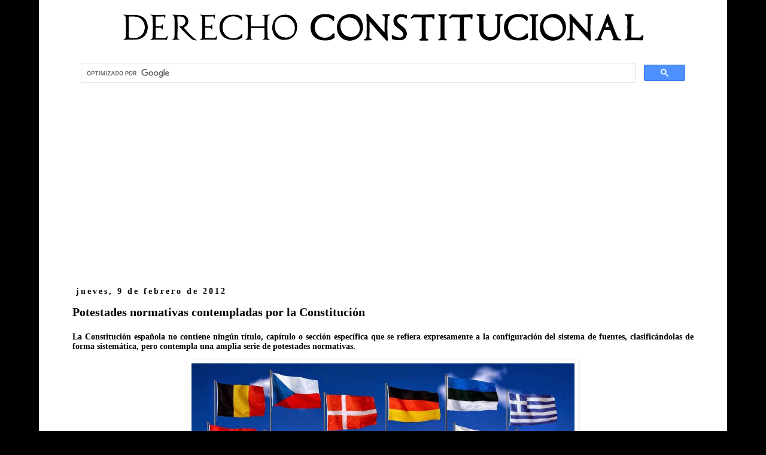

--- FILE ---
content_type: text/html; charset=UTF-8
request_url: https://www.derechoconstitucional.es/2012/02/potestades-normativas-contempladas-por.html
body_size: 11478
content:
<!DOCTYPE html>
<html class='v2' dir='ltr' xmlns='http://www.w3.org/1999/xhtml' xmlns:b='http://www.google.com/2005/gml/b' xmlns:data='http://www.google.com/2005/gml/data' xmlns:expr='http://www.google.com/2005/gml/expr'>
<head>
<link href='https://www.blogger.com/static/v1/widgets/335934321-css_bundle_v2.css' rel='stylesheet' type='text/css'/>

<script async src="//pagead2.googlesyndication.com/pagead/js/adsbygoogle.js"></script>
<script>
     (adsbygoogle = window.adsbygoogle || []).push({
          google_ad_client: "ca-pub-1100507908909636",
          enable_page_level_ads: true
     });
</script>
    
<meta content='width=1100' name='viewport'/>
<meta content='text/html; charset=UTF-8' http-equiv='Content-Type'/>
<meta content='blogger' name='generator'/>
<link href='https://www.derechoconstitucional.es/favicon.ico' rel='icon' type='image/x-icon'/>
<link href='https://www.derechoconstitucional.es/2012/02/potestades-normativas-contempladas-por.html' rel='canonical'/>
<link rel="alternate" type="application/atom+xml" title="Derecho Constitucional - Atom" href="https://www.derechoconstitucional.es/feeds/posts/default" />
<link rel="alternate" type="application/rss+xml" title="Derecho Constitucional - RSS" href="https://www.derechoconstitucional.es/feeds/posts/default?alt=rss" />
<link rel="service.post" type="application/atom+xml" title="Derecho Constitucional - Atom" href="https://www.blogger.com/feeds/4855039193539241552/posts/default" />

<link rel="alternate" type="application/atom+xml" title="Derecho Constitucional - Atom" href="https://www.derechoconstitucional.es/feeds/2751613838862047514/comments/default" />
<!--Can't find substitution for tag [blog.ieCssRetrofitLinks]-->
<link href='https://blogger.googleusercontent.com/img/b/R29vZ2xl/AVvXsEig4XJxcNMKm2W74am5Bn24RJtUhi8YMl7sryUkUttIKFBCjLx5QYgdRLOwi1OTzZ-JfYI_P_OjlENAuSj5ZsPJujoRq6pHn1RVILl6_UsmH-RFWgo_EJ4fL4U0KKda4KjjWs9BnKQhRMg/s1600/Potestades-normativas-constitucion.jpg' rel='image_src'/>
<meta content='https://www.derechoconstitucional.es/2012/02/potestades-normativas-contempladas-por.html' property='og:url'/>
<meta content='Potestades normativas contempladas por la Constitución' property='og:title'/>
<meta content='El Derecho Constitucional es el Derecho tendente a asegurar la libertad y los derechos de los ciudadanos.' property='og:description'/>
<meta content='https://blogger.googleusercontent.com/img/b/R29vZ2xl/AVvXsEig4XJxcNMKm2W74am5Bn24RJtUhi8YMl7sryUkUttIKFBCjLx5QYgdRLOwi1OTzZ-JfYI_P_OjlENAuSj5ZsPJujoRq6pHn1RVILl6_UsmH-RFWgo_EJ4fL4U0KKda4KjjWs9BnKQhRMg/w1200-h630-p-k-no-nu/Potestades-normativas-constitucion.jpg' property='og:image'/>
<title>Potestades normativas contempladas por la Constitución - Derecho Constitucional</title>
<style id='page-skin-1' type='text/css'><!--
/*
-----------------------------------------------
Blogger Template Style
Name:     Simple
Designer: Josh Peterson
URL:      www.noaesthetic.com
----------------------------------------------- */
/* Variable definitions
====================
<Variable name="keycolor" description="Main Color" type="color" default="#66bbdd"/>
<Group description="Page Text" selector="body">
<Variable name="body.font" description="Font" type="font"
default="normal normal 12px Arial, Tahoma, Helvetica, FreeSans, sans-serif"/>
<Variable name="body.text.color" description="Text Color" type="color" default="#222222"/>
</Group>
<Group description="Backgrounds" selector=".body-fauxcolumns-outer">
<Variable name="body.background.color" description="Outer Background" type="color" default="#66bbdd"/>
<Variable name="content.background.color" description="Main Background" type="color" default="#ffffff"/>
<Variable name="header.background.color" description="Header Background" type="color" default="transparent"/>
</Group>
<Group description="Links" selector=".main-outer">
<Variable name="link.color" description="Link Color" type="color" default="#2288bb"/>
<Variable name="link.visited.color" description="Visited Color" type="color" default="#888888"/>
<Variable name="link.hover.color" description="Hover Color" type="color" default="#33aaff"/>
</Group>
<Group description="Blog Title" selector=".header h1">
<Variable name="header.font" description="Font" type="font"
default="normal normal 60px Arial, Tahoma, Helvetica, FreeSans, sans-serif"/>
<Variable name="header.text.color" description="Title Color" type="color" default="#3399bb" />
</Group>
<Group description="Blog Description" selector=".header .description">
<Variable name="description.text.color" description="Description Color" type="color"
default="#777777" />
</Group>
<Group description="Tabs Text" selector=".tabs-inner .widget li a">
<Variable name="tabs.font" description="Font" type="font"
default="normal normal 14px Arial, Tahoma, Helvetica, FreeSans, sans-serif"/>
<Variable name="tabs.text.color" description="Text Color" type="color" default="#999999"/>
<Variable name="tabs.selected.text.color" description="Selected Color" type="color" default="#000000"/>
</Group>
<Group description="Tabs Background" selector=".tabs-outer .PageList">
<Variable name="tabs.background.color" description="Background Color" type="color" default="#f5f5f5"/>
<Variable name="tabs.selected.background.color" description="Selected Color" type="color" default="#eeeeee"/>
</Group>
<Group description="Post Title" selector="h3.post-title, .comments h4">
<Variable name="post.title.font" description="Font" type="font"
default="normal normal 22px Arial, Tahoma, Helvetica, FreeSans, sans-serif"/>
</Group>
<Group description="Date Header" selector=".date-header">
<Variable name="date.header.color" description="Text Color" type="color"
default="#000000"/>
<Variable name="date.header.background.color" description="Background Color" type="color"
default="transparent"/>
</Group>
<Group description="Post Footer" selector=".post-footer">
<Variable name="post.footer.text.color" description="Text Color" type="color" default="#666666"/>
<Variable name="post.footer.background.color" description="Background Color" type="color"
default="#f9f9f9"/>
<Variable name="post.footer.border.color" description="Shadow Color" type="color" default="#eeeeee"/>
</Group>
<Group description="Gadgets" selector="h2">
<Variable name="widget.title.font" description="Title Font" type="font"
default="normal bold 11px Arial, Tahoma, Helvetica, FreeSans, sans-serif"/>
<Variable name="widget.title.text.color" description="Title Color" type="color" default="#000000"/>
<Variable name="widget.alternate.text.color" description="Alternate Color" type="color" default="#999999"/>
</Group>
<Group description="Images" selector=".main-inner">
<Variable name="image.background.color" description="Background Color" type="color" default="#ffffff"/>
<Variable name="image.border.color" description="Border Color" type="color" default="#eeeeee"/>
<Variable name="image.text.color" description="Caption Text Color" type="color" default="#000000"/>
</Group>
<Group description="Accents" selector=".content-inner">
<Variable name="body.rule.color" description="Separator Line Color" type="color" default="#eeeeee"/>
<Variable name="tabs.border.color" description="Tabs Border Color" type="color" default="#ffffff"/>
</Group>
<Variable name="body.background" description="Body Background" type="background"
color="#000000" default="$(color) none repeat scroll top left"/>
<Variable name="body.background.override" description="Body Background Override" type="string" default=""/>
<Variable name="body.background.gradient.cap" description="Body Gradient Cap" type="url"
default="url(//www.blogblog.com/1kt/simple/gradients_light.png)"/>
<Variable name="body.background.gradient.tile" description="Body Gradient Tile" type="url"
default="url(//www.blogblog.com/1kt/simple/body_gradient_tile_light.png)"/>
<Variable name="content.background.color.selector" description="Content Background Color Selector" type="string" default=".content-inner"/>
<Variable name="content.padding" description="Content Padding" type="length" default="10px"/>
<Variable name="content.padding.horizontal" description="Content Horizontal Padding" type="length" default="10px"/>
<Variable name="content.shadow.spread" description="Content Shadow Spread" type="length" default="40px"/>
<Variable name="content.shadow.spread.webkit" description="Content Shadow Spread (WebKit)" type="length" default="5px"/>
<Variable name="content.shadow.spread.ie" description="Content Shadow Spread (IE)" type="length" default="10px"/>
<Variable name="main.border.width" description="Main Border Width" type="length" default="0"/>
<Variable name="header.background.gradient" description="Header Gradient" type="url" default="none"/>
<Variable name="header.shadow.offset.left" description="Header Shadow Offset Left" type="length" default="-1px"/>
<Variable name="header.shadow.offset.top" description="Header Shadow Offset Top" type="length" default="-1px"/>
<Variable name="header.shadow.spread" description="Header Shadow Spread" type="length" default="1px"/>
<Variable name="header.padding" description="Header Padding" type="length" default="30px"/>
<Variable name="header.border.size" description="Header Border Size" type="length" default="1px"/>
<Variable name="header.bottom.border.size" description="Header Bottom Border Size" type="length" default="1px"/>
<Variable name="header.border.horizontalsize" description="Header Horizontal Border Size" type="length" default="0"/>
<Variable name="description.text.size" description="Description Text Size" type="string" default="140%"/>
<Variable name="tabs.margin.top" description="Tabs Margin Top" type="length" default="0" />
<Variable name="tabs.margin.side" description="Tabs Side Margin" type="length" default="30px" />
<Variable name="tabs.background.gradient" description="Tabs Background Gradient" type="url"
default="url(//www.blogblog.com/1kt/simple/gradients_light.png)"/>
<Variable name="tabs.border.width" description="Tabs Border Width" type="length" default="1px"/>
<Variable name="tabs.bevel.border.width" description="Tabs Bevel Border Width" type="length" default="1px"/>
<Variable name="date.header.padding" description="Date Header Padding" type="string" default="inherit"/>
<Variable name="date.header.letterspacing" description="Date Header Letter Spacing" type="string" default="inherit"/>
<Variable name="date.header.margin" description="Date Header Margin" type="string" default="inherit"/>
<Variable name="post.margin.bottom" description="Post Bottom Margin" type="length" default="25px"/>
<Variable name="image.border.small.size" description="Image Border Small Size" type="length" default="2px"/>
<Variable name="image.border.large.size" description="Image Border Large Size" type="length" default="5px"/>
<Variable name="page.width.selector" description="Page Width Selector" type="string" default=".region-inner"/>
<Variable name="page.width" description="Page Width" type="string" default="auto"/>
<Variable name="main.section.margin" description="Main Section Margin" type="length" default="15px"/>
<Variable name="main.padding" description="Main Padding" type="length" default="15px"/>
<Variable name="main.padding.top" description="Main Padding Top" type="length" default="30px"/>
<Variable name="main.padding.bottom" description="Main Padding Bottom" type="length" default="30px"/>
<Variable name="paging.background"
color="#ffffff"
description="Background of blog paging area" type="background"
default="transparent none no-repeat scroll top center"/>
<Variable name="footer.bevel" description="Bevel border length of footer" type="length" default="0"/>
<Variable name="mobile.background.overlay" description="Mobile Background Overlay" type="string"
default="transparent none repeat scroll top left"/>
<Variable name="mobile.background.size" description="Mobile Background Size" type="string" default="auto"/>
<Variable name="mobile.button.color" description="Mobile Button Color" type="color" default="#ffffff" />
<Variable name="startSide" description="Side where text starts in blog language" type="automatic" default="left"/>
<Variable name="endSide" description="Side where text ends in blog language" type="automatic" default="right"/>
*/
/* Content
----------------------------------------------- */
body, .body-fauxcolumn-outer {
font: normal normal 16px 'Times New Roman', Times, FreeSerif, serif;
color: #000000;
background: #000000 none repeat scroll top left;
padding: 0 0 0 0;
}
html body .region-inner {
min-width: 0;
max-width: 100%;
width: auto;
}
a:link {
text-decoration:none;
color: #000000;
}
a:visited {
text-decoration:none;
color: #000000;
}
a:hover {
text-decoration:underline;
color: #000000;
}
.body-fauxcolumn-outer .fauxcolumn-inner {
background: transparent none repeat scroll top left;
_background-image: none;
}
.body-fauxcolumn-outer .cap-top {
position: absolute;
z-index: 1;
height: 400px;
width: 100%;
background: #000000 none repeat scroll top left;
}
.body-fauxcolumn-outer .cap-top .cap-left {
width: 100%;
background: transparent none repeat-x scroll top left;
_background-image: none;
}
.content-outer {
-moz-box-shadow: 0 0 0 rgba(0, 0, 0, .15);
-webkit-box-shadow: 0 0 0 rgba(0, 0, 0, .15);
-goog-ms-box-shadow: 0 0 0 #333333;
box-shadow: 0 0 0 rgba(0, 0, 0, .15);
margin-bottom: 1px;
}
.content-inner {
padding: 10px 40px;
}
.content-inner {
background-color: #ffffff;
}
/* Header
----------------------------------------------- */
.header-outer {
background: transparent none repeat-x scroll 0 -400px;
_background-image: none;
}
.Header h1 {
font: normal normal 40px 'Times New Roman', Times, FreeSerif, serif;
color: #000000;
text-shadow: 0 0 0 rgba(0, 0, 0, .2);
}
.Header h1 a {
color: #000000;
}
.Header .description {
font-size: 18px;
color: #000000;
}
.header-inner .Header .titlewrapper {
padding: 22px 0;
}
.header-inner .Header .descriptionwrapper {
padding: 0 0;
}
/* Tabs
----------------------------------------------- */
.tabs-inner .section:first-child {
border-top: 0 solid #ffffff;
}
.tabs-inner .section:first-child ul {
margin-top: -1px;
border-top: 1px solid #ffffff;
border-left: 1px solid #ffffff;
border-right: 1px solid #ffffff;
}
.tabs-inner .widget ul {
background: transparent none repeat-x scroll 0 -800px;
_background-image: none;
border-bottom: 1px solid #ffffff;
margin-top: 0;
margin-left: -30px;
margin-right: -30px;
}
.tabs-inner .widget li a {
display: inline-block;
padding: .6em 1em;
font: normal normal 12px 'Times New Roman', Times, FreeSerif, serif;
color: #000000;
border-left: 1px solid #ffffff;
border-right: 1px solid #ffffff;
}
.tabs-inner .widget li:first-child a {
border-left: none;
}
.tabs-inner .widget li.selected a, .tabs-inner .widget li a:hover {
color: #000000;
background-color: #eeeeee;
text-decoration: none;
}
/* Columns
----------------------------------------------- */
.main-outer {
border-top: 0 solid #ffffff;
}
.fauxcolumn-left-outer .fauxcolumn-inner {
border-right: 1px solid #ffffff;
}
.fauxcolumn-right-outer .fauxcolumn-inner {
border-left: 1px solid #ffffff;
}
/* Headings
----------------------------------------------- */
h2 {
margin: 0 0 1em 0;
font: normal bold 14px 'Times New Roman', Times, FreeSerif, serif;
color: #000000;
}
/* Widgets
----------------------------------------------- */
.widget .zippy {
color: #999999;
text-shadow: 2px 2px 1px rgba(0, 0, 0, .1);
}
.widget .popular-posts ul {
list-style: none;
}
/* Posts
----------------------------------------------- */
.date-header span {
background-color: #ffffff;
color: #000000;
padding: 0.4em;
letter-spacing: 3px;
margin: inherit;
}
.main-inner {
padding-top: 35px;
padding-bottom: 65px;
}
.main-inner .column-center-inner {
padding: 0 0;
}
.main-inner .column-center-inner .section {
margin: 0 1em;
}
.post {
margin: 0 0 45px 0;
}
h3.post-title, .comments h4 {
font: normal bold 20px 'Times New Roman', Times, FreeSerif, serif;
margin: .75em 0 0;
}
.post-body {
font-size: 110%;
line-height: 1.4;
position: relative;
text-align: justify;
}
.post-body img, .post-body .tr-caption-container, .Profile img, .Image img,
.BlogList .item-thumbnail img {
padding: 2px;
background: #ffffff;
border: 1px solid #ffffff;
-moz-box-shadow: 1px 1px 5px rgba(0, 0, 0, .1);
-webkit-box-shadow: 1px 1px 5px rgba(0, 0, 0, .1);
box-shadow: 1px 1px 5px rgba(0, 0, 0, .1);
}
.post-body img, .post-body .tr-caption-container {
padding: 5px;
}
.post-body .tr-caption-container {
color: #000000;
}
.post-body .tr-caption-container img {
padding: 0;
background: transparent;
border: none;
-moz-box-shadow: 0 0 0 rgba(0, 0, 0, .1);
-webkit-box-shadow: 0 0 0 rgba(0, 0, 0, .1);
box-shadow: 0 0 0 rgba(0, 0, 0, .1);
}
.post-header {
margin: 0 0 1.5em;
line-height: 1.6;
font-size: 90%;
}
.post-footer {
margin: 20px -2px 0;
padding: 5px 10px;
color: #000000;
background-color: #ffffff;
border-bottom: 1px solid #ffffff;
line-height: 1.6;
font-size: 90%;
}
#comments .comment-author {
padding-top: 1.5em;
border-top: 1px solid #ffffff;
background-position: 0 1.5em;
}
#comments .comment-author:first-child {
padding-top: 0;
border-top: none;
}
.avatar-image-container {
margin: .2em 0 0;
}
#comments .avatar-image-container img {
border: 1px solid #ffffff;
}
/* Comments
----------------------------------------------- */
.comments .comments-content .icon.blog-author {
background-repeat: no-repeat;
background-image: url([data-uri]);
}
.comments .comments-content .loadmore a {
border-top: 1px solid #999999;
border-bottom: 1px solid #999999;
}
.comments .comment-thread.inline-thread {
background-color: #ffffff;
}
.comments .continue {
border-top: 2px solid #999999;
}
/* Accents
---------------------------------------------- */
.section-columns td.columns-cell {
border-left: 1px solid #ffffff;
}
.blog-pager {
background: transparent url(//www.blogblog.com/1kt/simple/paging_dot.png) repeat-x scroll top center;
}
.blog-pager-older-link, .home-link,
.blog-pager-newer-link {
background-color: #ffffff;
padding: 5px;
}
.footer-outer {
border-top: 1px dashed #bbbbbb;
}
/* Mobile
----------------------------------------------- */
body.mobile  {
background-size: auto;
}
.mobile .body-fauxcolumn-outer {
background: transparent none repeat scroll top left;
}
.mobile .body-fauxcolumn-outer .cap-top {
background-size: 100% auto;
}
.mobile .content-outer {
-webkit-box-shadow: 0 0 3px rgba(0, 0, 0, .15);
box-shadow: 0 0 3px rgba(0, 0, 0, .15);
}
body.mobile .AdSense {
margin: 0 -0;
}
.mobile .tabs-inner .widget ul {
margin-left: 0;
margin-right: 0;
}
.mobile .post {
margin: 0;
}
.mobile .main-inner .column-center-inner .section {
margin: 0;
}
.mobile .date-header span {
padding: 0.1em 10px;
margin: 0 -10px;
}
.mobile h3.post-title {
margin: 0;
}
.mobile .blog-pager {
background: transparent none no-repeat scroll top center;
}
.mobile .footer-outer {
border-top: none;
}
.mobile .main-inner, .mobile .footer-inner {
background-color: #ffffff;
}
.mobile-index-contents {
color: #000000;
}
.mobile-link-button {
background-color: #000000;
}
.mobile-link-button a:link, .mobile-link-button a:visited {
color: #ffffff;
}
.mobile .tabs-inner .section:first-child {
border-top: none;
}
.mobile .tabs-inner .PageList .widget-content {
background-color: #eeeeee;
color: #000000;
border-top: 1px solid #ffffff;
border-bottom: 1px solid #ffffff;
}
.mobile .tabs-inner .PageList .widget-content .pagelist-arrow {
border-left: 1px solid #ffffff;
}
.content {
margin-top:-100px !important;
}
.content {
margin-top:-100px !important;
}
.content {
margin-top:-100px !important;
}.content {
margin-top:-100px !important;
}.content {
margin-top:-100px !important;
}.content {
margin-top:-100px !important;
}
--></style>
<style id='template-skin-1' type='text/css'><!--
body {
min-width: 1150px;
}
.content-outer, .content-fauxcolumn-outer, .region-inner {
min-width: 1150px;
max-width: 1150px;
_width: 1150px;
}
.main-inner .columns {
padding-left: 0px;
padding-right: 0px;
}
.main-inner .fauxcolumn-center-outer {
left: 0px;
right: 0px;
/* IE6 does not respect left and right together */
_width: expression(this.parentNode.offsetWidth -
parseInt("0px") -
parseInt("0px") + 'px');
}
.main-inner .fauxcolumn-left-outer {
width: 0px;
}
.main-inner .fauxcolumn-right-outer {
width: 0px;
}
.main-inner .column-left-outer {
width: 0px;
right: 100%;
margin-left: -0px;
}
.main-inner .column-right-outer {
width: 0px;
margin-right: -0px;
}
#layout {
min-width: 0;
}
#layout .content-outer {
min-width: 0;
width: 800px;
}
#layout .region-inner {
min-width: 0;
width: auto;
}
--></style>
<script type='text/javascript'>
        (function(i,s,o,g,r,a,m){i['GoogleAnalyticsObject']=r;i[r]=i[r]||function(){
        (i[r].q=i[r].q||[]).push(arguments)},i[r].l=1*new Date();a=s.createElement(o),
        m=s.getElementsByTagName(o)[0];a.async=1;a.src=g;m.parentNode.insertBefore(a,m)
        })(window,document,'script','https://www.google-analytics.com/analytics.js','ga');
        ga('create', 'UA-10360334-24', 'auto', 'blogger');
        ga('blogger.send', 'pageview');
      </script>
<meta content='kqSjysCqmnftS0NhVHZp_nKrlyc' name='alexaVerifyID'/>
<script>cookieChoices = {};</script>
<link href='https://www.blogger.com/dyn-css/authorization.css?targetBlogID=4855039193539241552&amp;zx=47c5958a-f1e3-466e-806c-454fa3554660' media='none' onload='if(media!=&#39;all&#39;)media=&#39;all&#39;' rel='stylesheet'/><noscript><link href='https://www.blogger.com/dyn-css/authorization.css?targetBlogID=4855039193539241552&amp;zx=47c5958a-f1e3-466e-806c-454fa3554660' rel='stylesheet'/></noscript>
<meta name='google-adsense-platform-account' content='ca-host-pub-1556223355139109'/>
<meta name='google-adsense-platform-domain' content='blogspot.com'/>

<!-- data-ad-client=ca-pub-1100507908909636 -->

<script type="text/javascript" language="javascript">
  // Supply ads personalization default for EEA readers
  // See https://www.blogger.com/go/adspersonalization
  adsbygoogle = window.adsbygoogle || [];
  if (typeof adsbygoogle.requestNonPersonalizedAds === 'undefined') {
    adsbygoogle.requestNonPersonalizedAds = 1;
  }
</script>


</head>
<body class='loading'>
<div class='navbar no-items section' id='navbar'>
</div>
<div class='body-fauxcolumns'>
<div class='fauxcolumn-outer body-fauxcolumn-outer'>
<div class='cap-top'>
<div class='cap-left'></div>
<div class='cap-right'></div>
</div>
<div class='fauxborder-left'>
<div class='fauxborder-right'></div>
<div class='fauxcolumn-inner'>
</div>
</div>
<div class='cap-bottom'>
<div class='cap-left'></div>
<div class='cap-right'></div>
</div>
</div>
</div>
<div class='content'>
<div class='content-fauxcolumns'>
<div class='fauxcolumn-outer content-fauxcolumn-outer'>
<div class='cap-top'>
<div class='cap-left'></div>
<div class='cap-right'></div>
</div>
<div class='fauxborder-left'>
<div class='fauxborder-right'></div>
<div class='fauxcolumn-inner'>
</div>
</div>
<div class='cap-bottom'>
<div class='cap-left'></div>
<div class='cap-right'></div>
</div>
</div>
</div>
<div class='content-outer'>
<div class='content-cap-top cap-top'>
<div class='cap-left'></div>
<div class='cap-right'></div>
</div>
<div class='fauxborder-left content-fauxborder-left'>
<div class='fauxborder-right content-fauxborder-right'></div>
<div class='content-inner'>
<header>
<div class='header-outer'>
<div class='header-cap-top cap-top'>
<div class='cap-left'></div>
<div class='cap-right'></div>
</div>
<div class='fauxborder-left header-fauxborder-left'>
<div class='fauxborder-right header-fauxborder-right'></div>
<div class='region-inner header-inner'>
<div class='header section' id='header'><div class='widget Header' data-version='1' id='Header1'>
<div id='header-inner'>
<div class='titlewrapper'>
<h1 class='title'>
<a href='https://www.derechoconstitucional.es/'></a>
</h1>
</div>
<div class='descriptionwrapper'>
<p class='description'><span>
</span></p>
</div>
</div>
</div></div>
</div>
</div>
<div class='header-cap-bottom cap-bottom'>
<div class='cap-left'></div>
<div class='cap-right'></div>
</div>
</div>
</header>
<div class='tabs-outer'>
<div class='tabs-cap-top cap-top'>
<div class='cap-left'></div>
<div class='cap-right'></div>
</div>
<div class='fauxborder-left tabs-fauxborder-left'>
<div class='fauxborder-right tabs-fauxborder-right'></div>
<div class='region-inner tabs-inner'>
<div class='tabs section' id='crosscol'><div class='widget HTML' data-version='1' id='HTML2'>
<div class='widget-content'>
<div class="separator" style="clear: both; text-align: center;">
<a href="https://www.derechoconstitucional.es/"><img border="0" data-original-height="58" data-original-width="874" src="https://blogger.googleusercontent.com/img/b/R29vZ2xl/AVvXsEgpXONHjHm1Sk2-zFlxgI25Rv2F7exqUa1MocAiqFPO6GCG1G2DQqZoc4nOQbufXoUx2DBY_Zt8oWP7SLntrd6zMcu6QbpghsLRMHilh7XZtJXFzwg0Yx2Q0FyiNtZGEnK80qPYiQVMSM8/s1600/Derecho-Constitucional.png" /></a></div>
<br />
<center><script async src='https://cse.google.com/cse.js?cx=partner-pub-1100507908909636:2471817709'></script><div class="gcse-searchbox-only"></div></center><br />
<center><script async src="https://pagead2.googlesyndication.com/pagead/js/adsbygoogle.js?client=ca-pub-1100507908909636"
     crossorigin="anonymous"></script>
<!-- Derecho adaptable -->
<ins class="adsbygoogle"
     style="display:block"
     data-ad-client="ca-pub-1100507908909636"
     data-ad-slot="2012142104"
     data-ad-format="auto"
     data-full-width-responsive="true"></ins>
<script>
     (adsbygoogle = window.adsbygoogle || []).push({});
</script></center>
</div>
<div class='clear'></div>
</div></div>
<div class='tabs section' id='crosscol-overflow'>
</div>
</div>
</div>
<div class='tabs-cap-bottom cap-bottom'>
<div class='cap-left'></div>
<div class='cap-right'></div>
</div>
</div>
<div class='main-outer'>
<div class='main-cap-top cap-top'>
<div class='cap-left'></div>
<div class='cap-right'></div>
</div>
<div class='fauxborder-left main-fauxborder-left'>
<div class='fauxborder-right main-fauxborder-right'></div>
<div class='region-inner main-inner'>
<div class='columns fauxcolumns'>
<div class='fauxcolumn-outer fauxcolumn-center-outer'>
<div class='cap-top'>
<div class='cap-left'></div>
<div class='cap-right'></div>
</div>
<div class='fauxborder-left'>
<div class='fauxborder-right'></div>
<div class='fauxcolumn-inner'>
</div>
</div>
<div class='cap-bottom'>
<div class='cap-left'></div>
<div class='cap-right'></div>
</div>
</div>
<div class='fauxcolumn-outer fauxcolumn-left-outer'>
<div class='cap-top'>
<div class='cap-left'></div>
<div class='cap-right'></div>
</div>
<div class='fauxborder-left'>
<div class='fauxborder-right'></div>
<div class='fauxcolumn-inner'>
</div>
</div>
<div class='cap-bottom'>
<div class='cap-left'></div>
<div class='cap-right'></div>
</div>
</div>
<div class='fauxcolumn-outer fauxcolumn-right-outer'>
<div class='cap-top'>
<div class='cap-left'></div>
<div class='cap-right'></div>
</div>
<div class='fauxborder-left'>
<div class='fauxborder-right'></div>
<div class='fauxcolumn-inner'>
</div>
</div>
<div class='cap-bottom'>
<div class='cap-left'></div>
<div class='cap-right'></div>
</div>
</div>
<!-- corrects IE6 width calculation -->
<div class='columns-inner'>
<div class='column-center-outer'>
<div class='column-center-inner'>
<div class='main section' id='main'><div class='widget Blog' data-version='1' id='Blog1'>
<div class='blog-posts hfeed'>

          <div class="date-outer">
        
<h2 class='date-header'><span>jueves, 9 de febrero de 2012</span></h2>

          <div class="date-posts">
        
<div class='post-outer'>
<div class='post hentry' itemprop='blogPost' itemscope='itemscope' itemtype='http://schema.org/BlogPosting'>
<meta content='https://blogger.googleusercontent.com/img/b/R29vZ2xl/AVvXsEig4XJxcNMKm2W74am5Bn24RJtUhi8YMl7sryUkUttIKFBCjLx5QYgdRLOwi1OTzZ-JfYI_P_OjlENAuSj5ZsPJujoRq6pHn1RVILl6_UsmH-RFWgo_EJ4fL4U0KKda4KjjWs9BnKQhRMg/s1600/Potestades-normativas-constitucion.jpg' itemprop='image_url'/>
<meta content='4855039193539241552' itemprop='blogId'/>
<meta content='2751613838862047514' itemprop='postId'/>
<a name='2751613838862047514'></a>
<h3 class='post-title entry-title' itemprop='name'>
Potestades normativas contempladas por la Constitución
</h3>
<div class='post-header'>
<div class='post-header-line-1'></div>
</div>
<div class='post-body entry-content' id='post-body-2751613838862047514' itemprop='description articleBody'>
<h2>
La Constitución española no contiene ningún título, capítulo o sección específica que se refiera expresamente a la configuración del sistema de fuentes, clasificándolas de forma sistemática, pero contempla una amplia serie de potestades normativas.</h2>
<div class="separator" style="clear: both; text-align: center;">
<a href="https://blogger.googleusercontent.com/img/b/R29vZ2xl/AVvXsEig4XJxcNMKm2W74am5Bn24RJtUhi8YMl7sryUkUttIKFBCjLx5QYgdRLOwi1OTzZ-JfYI_P_OjlENAuSj5ZsPJujoRq6pHn1RVILl6_UsmH-RFWgo_EJ4fL4U0KKda4KjjWs9BnKQhRMg/s1600/Potestades-normativas-constitucion.jpg" imageanchor="1" style="margin-left: 1em; margin-right: 1em;"><img alt="Celebracion de Tratados Internacionales" border="0" height="346" src="https://blogger.googleusercontent.com/img/b/R29vZ2xl/AVvXsEig4XJxcNMKm2W74am5Bn24RJtUhi8YMl7sryUkUttIKFBCjLx5QYgdRLOwi1OTzZ-JfYI_P_OjlENAuSj5ZsPJujoRq6pHn1RVILl6_UsmH-RFWgo_EJ4fL4U0KKda4KjjWs9BnKQhRMg/s1600/Potestades-normativas-constitucion.jpg" title="Tratados Internacionales" width="640" /></a></div>
<br />
<h3>
- Potestad legislativa: artículo 66.2 de la Constitución</h3>
<br />
La potestad legislativa, atribuida a las <a href="http://www.derechoconstitucional.es/2012/03/cortes-generales-sistema-constitucional.html" target="_blank"><span style="color: blue;">Cortes Generales</span></a>, a las que otorga capacidad para dictar leyes, normas superiores del ordenamiento, única y directamente infraordenadas a la Constitución.<br />
<br />
<h3>
- Potestad de dictar Decretos-leyes: artículo 86 de la Constitución</h3>
<br />
La potestad de dictar <a href="http://www.derechoconstitucional.es/2012/02/concepto-decreto-ley.html" target="_blank"><span style="color: blue;">Decretos-leyes</span></a>, atribuida al Gobierno, al que la Constitución autoriza para promulgar, por razones de urgencia y necesidad, normas provisionales con fuerza de ley, sometidas a la convalidación y control del Congreso de los Diputados.<br />
<br />
<h3>
- Potestad de dictar Decretos legislativos: artículo 82 de la Constitución</h3>
<br />
La potestad de dictar <a href="http://www.derechoconstitucional.es/2012/02/concepto-decreto-legislativo.html" target="_blank"><span style="color: blue;">Decretos Legislativos</span></a>, asimismo normas con fuerza de ley, que las Cortes Generales pueden atribuir al Gobierno, en virtud de las previsiones del artículo 82 de la Constitución, usualmente por razones de extensión o complejidad técnica de la materia a regular.<br />
<br />
<h3>
- Potestad reglamentaria: artículo 97 de la Constitución</h3>
<br />
La <a href="http://www.derechoconstitucional.es/2012/02/la-potestad-reglamentaria.html" target="_blank"><span style="color: blue;">potestad reglamentaria</span></a>, atribuida al Gobierno, que capacita a éste a dictar normas de rango inferior a la ley.<br />
<br />
<h3>
- Potestad de las Cámaras Legislativas para dictar reglamentos internos de autoorganización: artículo 72 de la Constitución</h3>
<br />
La potestad de las Cámaras Legislativas para dictar sus reglamentos internos de autoorganización.<br />
<br />
<h3>
- Potestad reglamentaria interna de otros órganos reconocidos en la Constitución</h3>
<br />
La potestad reglamentaria interna de otros órganos o instituciones contemplados por la propia Constitución, implícitamente basada en la propia norma superior al crear tales órganos.<br />
<br />
<h3>
- Celebración de Tratados Internacionales: artículos 93 a 96 de la Constitución</h3>
<br />
La capacidad del Estado para celebrar <a href="http://www.derecho-internacional-publico.com/2013/04/clases-de-tratados-internacionales.html" rel="nofollow" target="_blank"><span style="color: blue;">Tratados Internacionales</span></a>.<br />
<br />
Han de tenerse en cuenta las potestades, análogas a las referidas, salvo la consignada en la letra g), que los Estatutos de Autonomía atribuyen a los Parlamentos, Gobiernos y otros órganos e instituciones de las Comunidades Autónomas.<br />
<br />
----------
<br />
<br />
<h3>
- La Constitución como fuente de las fuentes del Derecho
</h3>
<br />
+ <a href="http://www.derechoconstitucional.es/2012/01/normas-primarias-secundarias.html" target="_blank"><span style="color: blue;">Normas primarias y normas secundarias</span></a><br />
<br />
+ <a href="http://www.derechoconstitucional.es/2012/02/la-fuerza-de-ley.html" target="_blank"><span style="color: blue;">La fuerza de ley</span></a><br />
<br />
+ <a href="http://www.derechoconstitucional.es/2012/02/concepto-material-de-ley.html" target="_blank"><span style="color: blue;">Concepto material de ley</span></a><br />
<br />
+ <a href="http://www.derechoconstitucional.es/2012/02/concepto-formal-de-ley.html" target="_blank"><span style="color: blue;">Concepto formal de ley</span></a><br />
<br />
+ <a href="http://www.derechoconstitucional.es/2012/02/mecanismos-que-dan-forma-la-ley.html" target="_blank"><span style="color: blue;">Mecanismos que dan forma a la ley</span></a><br />
<br />
+ <a href="http://www.derechoconstitucional.es/2012/02/tipos-de-normas-con-forma-de-ley.html" target="_blank"><span style="color: blue;">Tipos de normas con fuerza de ley</span></a><br />
<br />
+ <a href="http://www.derechoconstitucional.es/2012/02/las-normas-con-fuerza-de-ley.html" target="_blank"><span style="color: blue;">Las normas con fuerza de ley</span></a><br />
<br />
+ <a href="http://www.derechoconstitucional.es/2012/02/la-reserva-de-ley.html" target="_blank"><span style="color: blue;">La reserva de ley</span></a><br />
<br />
+ <a href="http://www.derechoconstitucional.es/2012/02/el-principio-de-jerarquia-normativa.html" target="_blank"><span style="color: blue;">El principio de jerarquía normativa</span></a><br />
<br />
+ <a href="http://www.derechoconstitucional.es/2012/02/el-principio-de-competencia.html" target="_blank"><span style="color: blue;">El principio de competencia</span></a><br />
<br />
----------<br />
<br />
<b>Fuente:
</b><br />
El sistema Constitucional de fuentes del Derecho. José Luis García Ruiz, Emilia Girón Reguera.
<div style='clear: both;'></div>
</div>
<div class='post-footer'>


<center><script async src="https://pagead2.googlesyndication.com/pagead/js/adsbygoogle.js?client=ca-pub-1100507908909636"
     crossorigin="anonymous"></script>
<!-- Derecho adaptable -->
<ins class="adsbygoogle"
     style="display:block"
     data-ad-client="ca-pub-1100507908909636"
     data-ad-slot="2012142104"
     data-ad-format="auto"
     data-full-width-responsive="true"></ins>
<script>
     (adsbygoogle = window.adsbygoogle || []).push({});
</script></center><br>

<div class='post-footer-line post-footer-line-1'><span class='post-author vcard'>
Publicado por
<span class='fn' itemprop='author' itemscope='itemscope' itemtype='http://schema.org/Person'>
<span itemprop='name'>Javier García de Tiedra González</span>
</span>
</span>
<span class='post-timestamp'>
en
<meta content='https://www.derechoconstitucional.es/2012/02/potestades-normativas-contempladas-por.html' itemprop='url'/>
<a class='timestamp-link' href='https://www.derechoconstitucional.es/2012/02/potestades-normativas-contempladas-por.html' rel='bookmark' title='permanent link'><abbr class='published' itemprop='datePublished' title='2012-02-09T20:20:00+01:00'>20:20</abbr></a>
</span>
<span class='post-icons'>
<span class='item-control blog-admin pid-1671568086'>
<a href='https://www.blogger.com/post-edit.g?blogID=4855039193539241552&postID=2751613838862047514&from=pencil' title='Editar entrada'>
<img alt='' class='icon-action' height='18' src='https://resources.blogblog.com/img/icon18_edit_allbkg.gif' width='18'/>
</a>
</span>
</span>
<div class='post-share-buttons goog-inline-block'>
<a class='goog-inline-block share-button sb-email' href='https://www.blogger.com/share-post.g?blogID=4855039193539241552&postID=2751613838862047514&target=email' target='_blank' title='Enviar por correo electrónico'><span class='share-button-link-text'>Enviar por correo electrónico</span></a><a class='goog-inline-block share-button sb-blog' href='https://www.blogger.com/share-post.g?blogID=4855039193539241552&postID=2751613838862047514&target=blog' onclick='window.open(this.href, "_blank", "height=270,width=475"); return false;' target='_blank' title='Escribe un blog'><span class='share-button-link-text'>Escribe un blog</span></a><a class='goog-inline-block share-button sb-twitter' href='https://www.blogger.com/share-post.g?blogID=4855039193539241552&postID=2751613838862047514&target=twitter' target='_blank' title='Compartir en X'><span class='share-button-link-text'>Compartir en X</span></a><a class='goog-inline-block share-button sb-facebook' href='https://www.blogger.com/share-post.g?blogID=4855039193539241552&postID=2751613838862047514&target=facebook' onclick='window.open(this.href, "_blank", "height=430,width=640"); return false;' target='_blank' title='Compartir con Facebook'><span class='share-button-link-text'>Compartir con Facebook</span></a><a class='goog-inline-block share-button sb-pinterest' href='https://www.blogger.com/share-post.g?blogID=4855039193539241552&postID=2751613838862047514&target=pinterest' target='_blank' title='Compartir en Pinterest'><span class='share-button-link-text'>Compartir en Pinterest</span></a>
</div>
</div>
<div class='post-footer-line post-footer-line-2'><span class='post-labels'>
Etiquetas:
<a href='https://www.derechoconstitucional.es/search/label/Constituci%C3%B3n' rel='tag'>Constitución</a>,
<a href='https://www.derechoconstitucional.es/search/label/Derecho' rel='tag'>Derecho</a>,
<a href='https://www.derechoconstitucional.es/search/label/Derecho%20Constitucional' rel='tag'>Derecho Constitucional</a>,
<a href='https://www.derechoconstitucional.es/search/label/Potestades%20normativas' rel='tag'>Potestades normativas</a>
</span>
</div>
<div class='post-footer-line post-footer-line-3'></div>
</div>
</div>
<div class='comments' id='comments'>
<a name='comments'></a>
</div>
</div>

        </div></div>
      
</div>
<div class='blog-pager' id='blog-pager'>
<span id='blog-pager-newer-link'>
<a class='blog-pager-newer-link' href='https://www.derechoconstitucional.es/2012/02/grupos-de-interes-o-de-presion.html' id='Blog1_blog-pager-newer-link' title='Entrada más reciente'>Entrada más reciente</a>
</span>
<span id='blog-pager-older-link'>
<a class='blog-pager-older-link' href='https://www.derechoconstitucional.es/2012/02/el-principio-de-competencia.html' id='Blog1_blog-pager-older-link' title='Entrada antigua'>Entrada antigua</a>
</span>
<a class='home-link' href='https://www.derechoconstitucional.es/'>Inicio</a>
</div>
<div class='clear'></div>
<div class='post-feeds'>
</div>
</div></div>
</div>
</div>
<div class='column-left-outer'>
<div class='column-left-inner'>
<aside>
</aside>
</div>
</div>
<div class='column-right-outer'>
<div class='column-right-inner'>
<aside>
</aside>
</div>
</div>
</div>
<div style='clear: both'></div>
<!-- columns -->
</div>
<!-- main -->
</div>
</div>
<div class='main-cap-bottom cap-bottom'>
<div class='cap-left'></div>
<div class='cap-right'></div>
</div>
</div>
<footer>
<div class='footer-outer'>
<div class='footer-cap-top cap-top'>
<div class='cap-left'></div>
<div class='cap-right'></div>
</div>
<div class='fauxborder-left footer-fauxborder-left'>
<div class='fauxborder-right footer-fauxborder-right'></div>
<div class='region-inner footer-inner'>
<div class='foot no-items section' id='footer-1'></div>
<table border='0' cellpadding='0' cellspacing='0' class='section-columns columns-2'>
<tbody>
<tr>
<td class='first columns-cell'>
<div class='foot no-items section' id='footer-2-1'></div>
</td>
<td class='columns-cell'>
<div class='foot no-items section' id='footer-2-2'></div>
</td>
</tr>
</tbody>
</table>
<!-- outside of the include in order to lock Attribution widget -->
<div class='foot section' id='footer-3'><div class='widget Attribution' data-version='1' id='Attribution1'>
<div class='widget-content' style='text-align: center;'>
Derecho Constitucional | 2011 - 2022. Con la tecnología de <a href='https://www.blogger.com' target='_blank'>Blogger</a>.
</div>
<div class='clear'></div>
</div></div>
</div>
</div>
<div class='footer-cap-bottom cap-bottom'>
<div class='cap-left'></div>
<div class='cap-right'></div>
</div>
</div>
</footer>
<!-- content -->
</div>
</div>
<div class='content-cap-bottom cap-bottom'>
<div class='cap-left'></div>
<div class='cap-right'></div>
</div>
</div>
</div>
<script type='text/javascript'>
    window.setTimeout(function() {
        document.body.className = document.body.className.replace('loading', '');
      }, 10);
  </script>
<!--It is your responsibility to notify your visitors about cookies used and data collected on your blog. Blogger makes a standard notification available for you to use on your blog, and you can customize it or replace with your own notice. See http://www.blogger.com/go/cookiechoices for more details.-->
<script defer='' src='/js/cookienotice.js'></script>
<script>
    document.addEventListener('DOMContentLoaded', function(event) {
      window.cookieChoices && cookieChoices.showCookieConsentBar && cookieChoices.showCookieConsentBar(
          (window.cookieOptions && cookieOptions.msg) || 'This site uses cookies from Google to deliver its services and to analyze traffic. Your IP address and user-agent are shared with Google along with performance and security metrics to ensure quality of service, generate usage statistics, and to detect and address abuse.',
          (window.cookieOptions && cookieOptions.close) || 'Got it',
          (window.cookieOptions && cookieOptions.learn) || 'Learn More',
          (window.cookieOptions && cookieOptions.link) || 'https://www.blogger.com/go/blogspot-cookies');
    });
  </script>

<script type="text/javascript" src="https://www.blogger.com/static/v1/widgets/2028843038-widgets.js"></script>
<script type='text/javascript'>
window['__wavt'] = 'AOuZoY6GlPZzetj-EbqzFk1nhgNj2XbKWQ:1769290749671';_WidgetManager._Init('//www.blogger.com/rearrange?blogID\x3d4855039193539241552','//www.derechoconstitucional.es/2012/02/potestades-normativas-contempladas-por.html','4855039193539241552');
_WidgetManager._SetDataContext([{'name': 'blog', 'data': {'blogId': '4855039193539241552', 'title': 'Derecho Constitucional', 'url': 'https://www.derechoconstitucional.es/2012/02/potestades-normativas-contempladas-por.html', 'canonicalUrl': 'https://www.derechoconstitucional.es/2012/02/potestades-normativas-contempladas-por.html', 'homepageUrl': 'https://www.derechoconstitucional.es/', 'searchUrl': 'https://www.derechoconstitucional.es/search', 'canonicalHomepageUrl': 'https://www.derechoconstitucional.es/', 'blogspotFaviconUrl': 'https://www.derechoconstitucional.es/favicon.ico', 'bloggerUrl': 'https://www.blogger.com', 'hasCustomDomain': true, 'httpsEnabled': true, 'enabledCommentProfileImages': true, 'gPlusViewType': 'FILTERED_POSTMOD', 'adultContent': false, 'analyticsAccountNumber': 'UA-10360334-24', 'encoding': 'UTF-8', 'locale': 'es', 'localeUnderscoreDelimited': 'es', 'languageDirection': 'ltr', 'isPrivate': false, 'isMobile': false, 'isMobileRequest': false, 'mobileClass': '', 'isPrivateBlog': false, 'isDynamicViewsAvailable': true, 'feedLinks': '\x3clink rel\x3d\x22alternate\x22 type\x3d\x22application/atom+xml\x22 title\x3d\x22Derecho Constitucional - Atom\x22 href\x3d\x22https://www.derechoconstitucional.es/feeds/posts/default\x22 /\x3e\n\x3clink rel\x3d\x22alternate\x22 type\x3d\x22application/rss+xml\x22 title\x3d\x22Derecho Constitucional - RSS\x22 href\x3d\x22https://www.derechoconstitucional.es/feeds/posts/default?alt\x3drss\x22 /\x3e\n\x3clink rel\x3d\x22service.post\x22 type\x3d\x22application/atom+xml\x22 title\x3d\x22Derecho Constitucional - Atom\x22 href\x3d\x22https://www.blogger.com/feeds/4855039193539241552/posts/default\x22 /\x3e\n\n\x3clink rel\x3d\x22alternate\x22 type\x3d\x22application/atom+xml\x22 title\x3d\x22Derecho Constitucional - Atom\x22 href\x3d\x22https://www.derechoconstitucional.es/feeds/2751613838862047514/comments/default\x22 /\x3e\n', 'meTag': '', 'adsenseClientId': 'ca-pub-1100507908909636', 'adsenseHostId': 'ca-host-pub-1556223355139109', 'adsenseHasAds': false, 'adsenseAutoAds': false, 'boqCommentIframeForm': true, 'loginRedirectParam': '', 'isGoogleEverywhereLinkTooltipEnabled': true, 'view': '', 'dynamicViewsCommentsSrc': '//www.blogblog.com/dynamicviews/4224c15c4e7c9321/js/comments.js', 'dynamicViewsScriptSrc': '//www.blogblog.com/dynamicviews/6e0d22adcfa5abea', 'plusOneApiSrc': 'https://apis.google.com/js/platform.js', 'disableGComments': true, 'interstitialAccepted': false, 'sharing': {'platforms': [{'name': 'Obtener enlace', 'key': 'link', 'shareMessage': 'Obtener enlace', 'target': ''}, {'name': 'Facebook', 'key': 'facebook', 'shareMessage': 'Compartir en Facebook', 'target': 'facebook'}, {'name': 'Escribe un blog', 'key': 'blogThis', 'shareMessage': 'Escribe un blog', 'target': 'blog'}, {'name': 'X', 'key': 'twitter', 'shareMessage': 'Compartir en X', 'target': 'twitter'}, {'name': 'Pinterest', 'key': 'pinterest', 'shareMessage': 'Compartir en Pinterest', 'target': 'pinterest'}, {'name': 'Correo electr\xf3nico', 'key': 'email', 'shareMessage': 'Correo electr\xf3nico', 'target': 'email'}], 'disableGooglePlus': true, 'googlePlusShareButtonWidth': 0, 'googlePlusBootstrap': '\x3cscript type\x3d\x22text/javascript\x22\x3ewindow.___gcfg \x3d {\x27lang\x27: \x27es\x27};\x3c/script\x3e'}, 'hasCustomJumpLinkMessage': true, 'jumpLinkMessage': 'Leer m\xe1s.', 'pageType': 'item', 'postId': '2751613838862047514', 'postImageThumbnailUrl': 'https://blogger.googleusercontent.com/img/b/R29vZ2xl/AVvXsEig4XJxcNMKm2W74am5Bn24RJtUhi8YMl7sryUkUttIKFBCjLx5QYgdRLOwi1OTzZ-JfYI_P_OjlENAuSj5ZsPJujoRq6pHn1RVILl6_UsmH-RFWgo_EJ4fL4U0KKda4KjjWs9BnKQhRMg/s72-c/Potestades-normativas-constitucion.jpg', 'postImageUrl': 'https://blogger.googleusercontent.com/img/b/R29vZ2xl/AVvXsEig4XJxcNMKm2W74am5Bn24RJtUhi8YMl7sryUkUttIKFBCjLx5QYgdRLOwi1OTzZ-JfYI_P_OjlENAuSj5ZsPJujoRq6pHn1RVILl6_UsmH-RFWgo_EJ4fL4U0KKda4KjjWs9BnKQhRMg/s1600/Potestades-normativas-constitucion.jpg', 'pageName': 'Potestades normativas contempladas por la Constituci\xf3n', 'pageTitle': 'Derecho Constitucional: Potestades normativas contempladas por la Constituci\xf3n', 'metaDescription': ''}}, {'name': 'features', 'data': {}}, {'name': 'messages', 'data': {'edit': 'Editar', 'linkCopiedToClipboard': 'El enlace se ha copiado en el Portapapeles.', 'ok': 'Aceptar', 'postLink': 'Enlace de la entrada'}}, {'name': 'template', 'data': {'name': 'custom', 'localizedName': 'Personalizado', 'isResponsive': false, 'isAlternateRendering': false, 'isCustom': true}}, {'name': 'view', 'data': {'classic': {'name': 'classic', 'url': '?view\x3dclassic'}, 'flipcard': {'name': 'flipcard', 'url': '?view\x3dflipcard'}, 'magazine': {'name': 'magazine', 'url': '?view\x3dmagazine'}, 'mosaic': {'name': 'mosaic', 'url': '?view\x3dmosaic'}, 'sidebar': {'name': 'sidebar', 'url': '?view\x3dsidebar'}, 'snapshot': {'name': 'snapshot', 'url': '?view\x3dsnapshot'}, 'timeslide': {'name': 'timeslide', 'url': '?view\x3dtimeslide'}, 'isMobile': false, 'title': 'Potestades normativas contempladas por la Constituci\xf3n', 'description': 'El Derecho Constitucional es el Derecho tendente a asegurar la libertad y los derechos de los ciudadanos.', 'featuredImage': 'https://blogger.googleusercontent.com/img/b/R29vZ2xl/AVvXsEig4XJxcNMKm2W74am5Bn24RJtUhi8YMl7sryUkUttIKFBCjLx5QYgdRLOwi1OTzZ-JfYI_P_OjlENAuSj5ZsPJujoRq6pHn1RVILl6_UsmH-RFWgo_EJ4fL4U0KKda4KjjWs9BnKQhRMg/s1600/Potestades-normativas-constitucion.jpg', 'url': 'https://www.derechoconstitucional.es/2012/02/potestades-normativas-contempladas-por.html', 'type': 'item', 'isSingleItem': true, 'isMultipleItems': false, 'isError': false, 'isPage': false, 'isPost': true, 'isHomepage': false, 'isArchive': false, 'isLabelSearch': false, 'postId': 2751613838862047514}}]);
_WidgetManager._RegisterWidget('_HeaderView', new _WidgetInfo('Header1', 'header', document.getElementById('Header1'), {}, 'displayModeFull'));
_WidgetManager._RegisterWidget('_HTMLView', new _WidgetInfo('HTML2', 'crosscol', document.getElementById('HTML2'), {}, 'displayModeFull'));
_WidgetManager._RegisterWidget('_HTMLView', new _WidgetInfo('HTML8', 'crosscol-overflow', document.getElementById('HTML8'), {}, 'displayModeFull'));
_WidgetManager._RegisterWidget('_BlogView', new _WidgetInfo('Blog1', 'main', document.getElementById('Blog1'), {'cmtInteractionsEnabled': false, 'lightboxEnabled': true, 'lightboxModuleUrl': 'https://www.blogger.com/static/v1/jsbin/498020680-lbx__es.js', 'lightboxCssUrl': 'https://www.blogger.com/static/v1/v-css/828616780-lightbox_bundle.css'}, 'displayModeFull'));
_WidgetManager._RegisterWidget('_AttributionView', new _WidgetInfo('Attribution1', 'footer-3', document.getElementById('Attribution1'), {}, 'displayModeFull'));
</script>
</body>
</html>

--- FILE ---
content_type: text/html; charset=utf-8
request_url: https://www.google.com/recaptcha/api2/aframe
body_size: 114
content:
<!DOCTYPE HTML><html><head><meta http-equiv="content-type" content="text/html; charset=UTF-8"></head><body><script nonce="E5qL9pL4vtmQBiyZpskcQQ">/** Anti-fraud and anti-abuse applications only. See google.com/recaptcha */ try{var clients={'sodar':'https://pagead2.googlesyndication.com/pagead/sodar?'};window.addEventListener("message",function(a){try{if(a.source===window.parent){var b=JSON.parse(a.data);var c=clients[b['id']];if(c){var d=document.createElement('img');d.src=c+b['params']+'&rc='+(localStorage.getItem("rc::a")?sessionStorage.getItem("rc::b"):"");window.document.body.appendChild(d);sessionStorage.setItem("rc::e",parseInt(sessionStorage.getItem("rc::e")||0)+1);localStorage.setItem("rc::h",'1769290752785');}}}catch(b){}});window.parent.postMessage("_grecaptcha_ready", "*");}catch(b){}</script></body></html>

--- FILE ---
content_type: text/plain
request_url: https://www.google-analytics.com/j/collect?v=1&_v=j102&a=1073828893&t=pageview&_s=1&dl=https%3A%2F%2Fwww.derechoconstitucional.es%2F2012%2F02%2Fpotestades-normativas-contempladas-por.html&ul=en-us%40posix&dt=Potestades%20normativas%20contempladas%20por%20la%20Constituci%C3%B3n%20-%20Derecho%20Constitucional&sr=1280x720&vp=1280x720&_u=IEBAAEABAAAAACAAI~&jid=1233979506&gjid=1360976561&cid=1987332211.1769290751&tid=UA-10360334-24&_gid=950573041.1769290751&_r=1&_slc=1&z=678511560
body_size: -454
content:
2,cG-7J32X7PE51